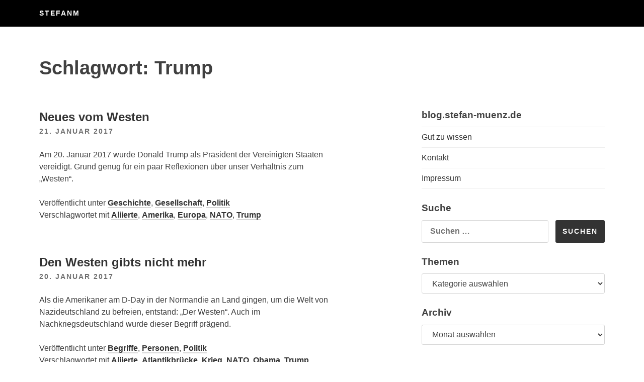

--- FILE ---
content_type: text/html; charset=UTF-8
request_url: https://blog.stefan-muenz.de/tag/trump/
body_size: 7946
content:
<!DOCTYPE html>
<html lang="de" prefix="og: http://ogp.me/ns# fb: http://ogp.me/ns/fb#">
<head>
<meta charset="UTF-8">
<meta name="viewport" content="width=device-width, initial-scale=1">
<title>Trump &#8211; StefanM</title>
<meta name='robots' content='max-image-preview:large' />
<link rel="alternate" type="application/rss+xml" title="StefanM &raquo; Feed" href="https://blog.stefan-muenz.de/feed/" />
<link rel="alternate" type="application/rss+xml" title="StefanM &raquo; Kommentar-Feed" href="https://blog.stefan-muenz.de/comments/feed/" />
<link rel="alternate" type="application/rss+xml" title="StefanM &raquo; Trump Schlagwort-Feed" href="https://blog.stefan-muenz.de/tag/trump/feed/" />
<style id='wp-img-auto-sizes-contain-inline-css' type='text/css'>
img:is([sizes=auto i],[sizes^="auto," i]){contain-intrinsic-size:3000px 1500px}
/*# sourceURL=wp-img-auto-sizes-contain-inline-css */
</style>

<style id='wp-emoji-styles-inline-css' type='text/css'>

	img.wp-smiley, img.emoji {
		display: inline !important;
		border: none !important;
		box-shadow: none !important;
		height: 1em !important;
		width: 1em !important;
		margin: 0 0.07em !important;
		vertical-align: -0.1em !important;
		background: none !important;
		padding: 0 !important;
	}
/*# sourceURL=wp-emoji-styles-inline-css */
</style>
<link rel='stylesheet' id='wp-block-library-css' href='https://blog.stefan-muenz.de/wp-includes/css/dist/block-library/style.min.css?ver=6.9' type='text/css' media='all' />
<style id='global-styles-inline-css' type='text/css'>
:root{--wp--preset--aspect-ratio--square: 1;--wp--preset--aspect-ratio--4-3: 4/3;--wp--preset--aspect-ratio--3-4: 3/4;--wp--preset--aspect-ratio--3-2: 3/2;--wp--preset--aspect-ratio--2-3: 2/3;--wp--preset--aspect-ratio--16-9: 16/9;--wp--preset--aspect-ratio--9-16: 9/16;--wp--preset--color--black: #000000;--wp--preset--color--cyan-bluish-gray: #abb8c3;--wp--preset--color--white: #ffffff;--wp--preset--color--pale-pink: #f78da7;--wp--preset--color--vivid-red: #cf2e2e;--wp--preset--color--luminous-vivid-orange: #ff6900;--wp--preset--color--luminous-vivid-amber: #fcb900;--wp--preset--color--light-green-cyan: #7bdcb5;--wp--preset--color--vivid-green-cyan: #00d084;--wp--preset--color--pale-cyan-blue: #8ed1fc;--wp--preset--color--vivid-cyan-blue: #0693e3;--wp--preset--color--vivid-purple: #9b51e0;--wp--preset--gradient--vivid-cyan-blue-to-vivid-purple: linear-gradient(135deg,rgb(6,147,227) 0%,rgb(155,81,224) 100%);--wp--preset--gradient--light-green-cyan-to-vivid-green-cyan: linear-gradient(135deg,rgb(122,220,180) 0%,rgb(0,208,130) 100%);--wp--preset--gradient--luminous-vivid-amber-to-luminous-vivid-orange: linear-gradient(135deg,rgb(252,185,0) 0%,rgb(255,105,0) 100%);--wp--preset--gradient--luminous-vivid-orange-to-vivid-red: linear-gradient(135deg,rgb(255,105,0) 0%,rgb(207,46,46) 100%);--wp--preset--gradient--very-light-gray-to-cyan-bluish-gray: linear-gradient(135deg,rgb(238,238,238) 0%,rgb(169,184,195) 100%);--wp--preset--gradient--cool-to-warm-spectrum: linear-gradient(135deg,rgb(74,234,220) 0%,rgb(151,120,209) 20%,rgb(207,42,186) 40%,rgb(238,44,130) 60%,rgb(251,105,98) 80%,rgb(254,248,76) 100%);--wp--preset--gradient--blush-light-purple: linear-gradient(135deg,rgb(255,206,236) 0%,rgb(152,150,240) 100%);--wp--preset--gradient--blush-bordeaux: linear-gradient(135deg,rgb(254,205,165) 0%,rgb(254,45,45) 50%,rgb(107,0,62) 100%);--wp--preset--gradient--luminous-dusk: linear-gradient(135deg,rgb(255,203,112) 0%,rgb(199,81,192) 50%,rgb(65,88,208) 100%);--wp--preset--gradient--pale-ocean: linear-gradient(135deg,rgb(255,245,203) 0%,rgb(182,227,212) 50%,rgb(51,167,181) 100%);--wp--preset--gradient--electric-grass: linear-gradient(135deg,rgb(202,248,128) 0%,rgb(113,206,126) 100%);--wp--preset--gradient--midnight: linear-gradient(135deg,rgb(2,3,129) 0%,rgb(40,116,252) 100%);--wp--preset--font-size--small: 13px;--wp--preset--font-size--medium: 20px;--wp--preset--font-size--large: 36px;--wp--preset--font-size--x-large: 42px;--wp--preset--spacing--20: 0.44rem;--wp--preset--spacing--30: 0.67rem;--wp--preset--spacing--40: 1rem;--wp--preset--spacing--50: 1.5rem;--wp--preset--spacing--60: 2.25rem;--wp--preset--spacing--70: 3.38rem;--wp--preset--spacing--80: 5.06rem;--wp--preset--shadow--natural: 6px 6px 9px rgba(0, 0, 0, 0.2);--wp--preset--shadow--deep: 12px 12px 50px rgba(0, 0, 0, 0.4);--wp--preset--shadow--sharp: 6px 6px 0px rgba(0, 0, 0, 0.2);--wp--preset--shadow--outlined: 6px 6px 0px -3px rgb(255, 255, 255), 6px 6px rgb(0, 0, 0);--wp--preset--shadow--crisp: 6px 6px 0px rgb(0, 0, 0);}:where(.is-layout-flex){gap: 0.5em;}:where(.is-layout-grid){gap: 0.5em;}body .is-layout-flex{display: flex;}.is-layout-flex{flex-wrap: wrap;align-items: center;}.is-layout-flex > :is(*, div){margin: 0;}body .is-layout-grid{display: grid;}.is-layout-grid > :is(*, div){margin: 0;}:where(.wp-block-columns.is-layout-flex){gap: 2em;}:where(.wp-block-columns.is-layout-grid){gap: 2em;}:where(.wp-block-post-template.is-layout-flex){gap: 1.25em;}:where(.wp-block-post-template.is-layout-grid){gap: 1.25em;}.has-black-color{color: var(--wp--preset--color--black) !important;}.has-cyan-bluish-gray-color{color: var(--wp--preset--color--cyan-bluish-gray) !important;}.has-white-color{color: var(--wp--preset--color--white) !important;}.has-pale-pink-color{color: var(--wp--preset--color--pale-pink) !important;}.has-vivid-red-color{color: var(--wp--preset--color--vivid-red) !important;}.has-luminous-vivid-orange-color{color: var(--wp--preset--color--luminous-vivid-orange) !important;}.has-luminous-vivid-amber-color{color: var(--wp--preset--color--luminous-vivid-amber) !important;}.has-light-green-cyan-color{color: var(--wp--preset--color--light-green-cyan) !important;}.has-vivid-green-cyan-color{color: var(--wp--preset--color--vivid-green-cyan) !important;}.has-pale-cyan-blue-color{color: var(--wp--preset--color--pale-cyan-blue) !important;}.has-vivid-cyan-blue-color{color: var(--wp--preset--color--vivid-cyan-blue) !important;}.has-vivid-purple-color{color: var(--wp--preset--color--vivid-purple) !important;}.has-black-background-color{background-color: var(--wp--preset--color--black) !important;}.has-cyan-bluish-gray-background-color{background-color: var(--wp--preset--color--cyan-bluish-gray) !important;}.has-white-background-color{background-color: var(--wp--preset--color--white) !important;}.has-pale-pink-background-color{background-color: var(--wp--preset--color--pale-pink) !important;}.has-vivid-red-background-color{background-color: var(--wp--preset--color--vivid-red) !important;}.has-luminous-vivid-orange-background-color{background-color: var(--wp--preset--color--luminous-vivid-orange) !important;}.has-luminous-vivid-amber-background-color{background-color: var(--wp--preset--color--luminous-vivid-amber) !important;}.has-light-green-cyan-background-color{background-color: var(--wp--preset--color--light-green-cyan) !important;}.has-vivid-green-cyan-background-color{background-color: var(--wp--preset--color--vivid-green-cyan) !important;}.has-pale-cyan-blue-background-color{background-color: var(--wp--preset--color--pale-cyan-blue) !important;}.has-vivid-cyan-blue-background-color{background-color: var(--wp--preset--color--vivid-cyan-blue) !important;}.has-vivid-purple-background-color{background-color: var(--wp--preset--color--vivid-purple) !important;}.has-black-border-color{border-color: var(--wp--preset--color--black) !important;}.has-cyan-bluish-gray-border-color{border-color: var(--wp--preset--color--cyan-bluish-gray) !important;}.has-white-border-color{border-color: var(--wp--preset--color--white) !important;}.has-pale-pink-border-color{border-color: var(--wp--preset--color--pale-pink) !important;}.has-vivid-red-border-color{border-color: var(--wp--preset--color--vivid-red) !important;}.has-luminous-vivid-orange-border-color{border-color: var(--wp--preset--color--luminous-vivid-orange) !important;}.has-luminous-vivid-amber-border-color{border-color: var(--wp--preset--color--luminous-vivid-amber) !important;}.has-light-green-cyan-border-color{border-color: var(--wp--preset--color--light-green-cyan) !important;}.has-vivid-green-cyan-border-color{border-color: var(--wp--preset--color--vivid-green-cyan) !important;}.has-pale-cyan-blue-border-color{border-color: var(--wp--preset--color--pale-cyan-blue) !important;}.has-vivid-cyan-blue-border-color{border-color: var(--wp--preset--color--vivid-cyan-blue) !important;}.has-vivid-purple-border-color{border-color: var(--wp--preset--color--vivid-purple) !important;}.has-vivid-cyan-blue-to-vivid-purple-gradient-background{background: var(--wp--preset--gradient--vivid-cyan-blue-to-vivid-purple) !important;}.has-light-green-cyan-to-vivid-green-cyan-gradient-background{background: var(--wp--preset--gradient--light-green-cyan-to-vivid-green-cyan) !important;}.has-luminous-vivid-amber-to-luminous-vivid-orange-gradient-background{background: var(--wp--preset--gradient--luminous-vivid-amber-to-luminous-vivid-orange) !important;}.has-luminous-vivid-orange-to-vivid-red-gradient-background{background: var(--wp--preset--gradient--luminous-vivid-orange-to-vivid-red) !important;}.has-very-light-gray-to-cyan-bluish-gray-gradient-background{background: var(--wp--preset--gradient--very-light-gray-to-cyan-bluish-gray) !important;}.has-cool-to-warm-spectrum-gradient-background{background: var(--wp--preset--gradient--cool-to-warm-spectrum) !important;}.has-blush-light-purple-gradient-background{background: var(--wp--preset--gradient--blush-light-purple) !important;}.has-blush-bordeaux-gradient-background{background: var(--wp--preset--gradient--blush-bordeaux) !important;}.has-luminous-dusk-gradient-background{background: var(--wp--preset--gradient--luminous-dusk) !important;}.has-pale-ocean-gradient-background{background: var(--wp--preset--gradient--pale-ocean) !important;}.has-electric-grass-gradient-background{background: var(--wp--preset--gradient--electric-grass) !important;}.has-midnight-gradient-background{background: var(--wp--preset--gradient--midnight) !important;}.has-small-font-size{font-size: var(--wp--preset--font-size--small) !important;}.has-medium-font-size{font-size: var(--wp--preset--font-size--medium) !important;}.has-large-font-size{font-size: var(--wp--preset--font-size--large) !important;}.has-x-large-font-size{font-size: var(--wp--preset--font-size--x-large) !important;}
/*# sourceURL=global-styles-inline-css */
</style>

<style id='classic-theme-styles-inline-css' type='text/css'>
/*! This file is auto-generated */
.wp-block-button__link{color:#fff;background-color:#32373c;border-radius:9999px;box-shadow:none;text-decoration:none;padding:calc(.667em + 2px) calc(1.333em + 2px);font-size:1.125em}.wp-block-file__button{background:#32373c;color:#fff;text-decoration:none}
/*# sourceURL=/wp-includes/css/classic-themes.min.css */
</style>
<link rel='stylesheet' id='foobox-free-min-css' href='https://blog.stefan-muenz.de/wp-content/plugins/foobox-image-lightbox/free/css/foobox.free.min.css?ver=2.7.35' type='text/css' media='all' />
<link rel='stylesheet' id='content-cards-css' href='https://blog.stefan-muenz.de/wp-content/plugins/content-cards/skins/default/content-cards.css?ver=6.9' type='text/css' media='all' />
<link rel='stylesheet' id='slightly-flexboxgrid-css' href='https://blog.stefan-muenz.de/wp-content/themes/slightly/css/flexboxgrid.min.css?ver=6.9' type='text/css' media='all' />
<link rel='stylesheet' id='slightly-style-css' href='https://blog.stefan-muenz.de/wp-content/themes/slightly/style.css?ver=6.9' type='text/css' media='all' />
<script type="text/javascript" src="https://blog.stefan-muenz.de/wp-includes/js/jquery/jquery.min.js?ver=3.7.1" id="jquery-core-js"></script>
<script type="text/javascript" src="https://blog.stefan-muenz.de/wp-includes/js/jquery/jquery-migrate.min.js?ver=3.4.1" id="jquery-migrate-js"></script>
<script type="text/javascript" id="foobox-free-min-js-before">
/* <![CDATA[ */
/* Run FooBox FREE (v2.7.35) */
var FOOBOX = window.FOOBOX = {
	ready: true,
	disableOthers: false,
	o: {wordpress: { enabled: true }, countMessage:'image %index of %total', captions: { dataTitle: ["captionTitle","title"], dataDesc: ["captionDesc","description"] }, rel: '', excludes:'.fbx-link,.nofoobox,.nolightbox,a[href*="pinterest.com/pin/create/button/"]', affiliate : { enabled: false }},
	selectors: [
		".foogallery-container.foogallery-lightbox-foobox", ".foogallery-container.foogallery-lightbox-foobox-free", ".gallery", ".wp-block-gallery", ".wp-caption", ".wp-block-image", "a:has(img[class*=wp-image-])", ".post a:has(img[class*=wp-image-])", ".foobox"
	],
	pre: function( $ ){
		// Custom JavaScript (Pre)
		
	},
	post: function( $ ){
		// Custom JavaScript (Post)
		
		// Custom Captions Code
		
	},
	custom: function( $ ){
		// Custom Extra JS
		
	}
};
//# sourceURL=foobox-free-min-js-before
/* ]]> */
</script>
<script type="text/javascript" src="https://blog.stefan-muenz.de/wp-content/plugins/foobox-image-lightbox/free/js/foobox.free.min.js?ver=2.7.35" id="foobox-free-min-js"></script>
<link rel="https://api.w.org/" href="https://blog.stefan-muenz.de/wp-json/" /><link rel="alternate" title="JSON" type="application/json" href="https://blog.stefan-muenz.de/wp-json/wp/v2/tags/92" /><link rel="EditURI" type="application/rsd+xml" title="RSD" href="https://blog.stefan-muenz.de/xmlrpc.php?rsd" />
<meta name="generator" content="WordPress 6.9" />
    <style>
        body, button, input, select, textarea, a { 
            color: ;
        }
      
        .menu-toggle {
          color: ;
          background-color: #;
        }
      
        #primary-menu {
          color: ;
          background-color: #;
        }
    </style>

    <link rel="icon" href="https://blog.stefan-muenz.de/wp-content/uploads/2020/02/cropped-stefan51-32x32.jpg" sizes="32x32" />
<link rel="icon" href="https://blog.stefan-muenz.de/wp-content/uploads/2020/02/cropped-stefan51-192x192.jpg" sizes="192x192" />
<link rel="apple-touch-icon" href="https://blog.stefan-muenz.de/wp-content/uploads/2020/02/cropped-stefan51-180x180.jpg" />
<meta name="msapplication-TileImage" content="https://blog.stefan-muenz.de/wp-content/uploads/2020/02/cropped-stefan51-270x270.jpg" />

<!-- START - Open Graph and Twitter Card Tags 3.3.7 -->
 <!-- Facebook Open Graph -->
  <meta property="og:locale" content="de_DE"/>
  <meta property="og:site_name" content="StefanM"/>
  <meta property="og:title" content="Trump"/>
  <meta property="og:url" content="https://blog.stefan-muenz.de/tag/trump/"/>
  <meta property="og:type" content="article"/>
  <meta property="og:description" content="Blog"/>
 <!-- Google+ / Schema.org -->
  <meta itemprop="name" content="Trump"/>
  <meta itemprop="headline" content="Trump"/>
  <meta itemprop="description" content="Blog"/>
  <!--<meta itemprop="publisher" content="StefanM"/>--> <!-- To solve: The attribute publisher.itemtype has an invalid value -->
 <!-- Twitter Cards -->
  <meta name="twitter:title" content="Trump"/>
  <meta name="twitter:url" content="https://blog.stefan-muenz.de/tag/trump/"/>
  <meta name="twitter:description" content="Blog"/>
  <meta name="twitter:card" content="summary_large_image"/>
 <!-- SEO -->
 <!-- Misc. tags -->
 <!-- is_tag -->
<!-- END - Open Graph and Twitter Card Tags 3.3.7 -->
	
</head>

<body class="archive tag tag-trump tag-92 wp-theme-slightly hfeed">

<div id="page" class="site">
	<a class="skip-link screen-reader-text" href="#content">Zum Inhalt springen</a>


	<header id="masthead" class="site-header" role="banner">
  <div class="row">
    <div class="col-xs-12 site-header-col">
		<div class="site-branding">
			                    <p class="site-title"><a href="https://blog.stefan-muenz.de/" rel="home">StefanM</a></p>
                		</div><!-- .site-branding -->
		<nav id="site-navigation" class="main-navigation" role="navigation">
            <button class="menu-toggle" aria-controls="primary-menu" aria-expanded="false">Menü</button>
					</nav><!-- #site-navigation -->
      </div>
    </div>
	</header><!-- #masthead -->


	<div id="content" class="site-content">

		<div class="row row--index">
              <div class="col-xs-12">
      			<header class="page-header">
				<h1 class="page-title">Schlagwort: <span>Trump</span></h1>			</header><!-- .page-header -->
    </div>
</div>
      
  <div class="row">
      
              <div class="col-xs-12 col-sm-7">
      
	<div id="primary" class="content-area">
		<main id="main" class="site-main" role="main">

		
			
<article id="post-442" class="post-442 post type-post status-publish format-standard hentry category-geschichte category-gesellschaft category-politik tag-aliierte tag-amerika tag-europa tag-nato tag-trump">
    <div class="row no-pad">
      
        
        <div class="col-xs-12 col-sm-11 no-pad">
            <header class="entry-header">
                <h2 class="entry-title"><a href="https://blog.stefan-muenz.de/2017/01/21/neues-vom-westen/" rel="bookmark">Neues vom Westen</a></h2>                <div class="entry-meta">
                    <a href=" https://blog.stefan-muenz.de/2017/01/21/neues-vom-westen/ "><span class="posted-on"><time class="entry-date published" datetime="2017-01-21T21:11:20+01:00">21. Januar 2017</time><time class="updated" datetime="2020-03-07T21:14:47+01:00">7. März 2020</time> </span></a>
                </div><!-- .entry-meta -->
                            </header><!-- .entry-header -->
            <div class="entry-content">
                
                                        
            <p>Am 20. Januar 2017 wurde Donald Trump als Präsident der Vereinigten Staaten vereidigt. Grund genug für ein paar Reflexionen über unser Verhältnis zum &#8222;Westen&#8220;.</p>
            </div><!-- .entry-content -->
        <footer class="entry-footer">
            <span class="cat-links">Veröffentlicht unter <a href="https://blog.stefan-muenz.de/thema/geschichte/" rel="category tag">Geschichte</a>, <a href="https://blog.stefan-muenz.de/thema/gesellschaft/" rel="category tag">Gesellschaft</a>, <a href="https://blog.stefan-muenz.de/thema/politik/" rel="category tag">Politik</a></span><span class="tags-links">Verschlagwortet mit <a href="https://blog.stefan-muenz.de/tag/aliierte/" rel="tag">Aliierte</a>, <a href="https://blog.stefan-muenz.de/tag/amerika/" rel="tag">Amerika</a>, <a href="https://blog.stefan-muenz.de/tag/europa/" rel="tag">Europa</a>, <a href="https://blog.stefan-muenz.de/tag/nato/" rel="tag">NATO</a>, <a href="https://blog.stefan-muenz.de/tag/trump/" rel="tag">Trump</a></span>        </footer><!-- .entry-footer -->
            
        </div>

        </a>
        
                
        
    </div><!-- end .row-->
</article><!-- #post-## -->

<article id="post-134" class="post-134 post type-post status-publish format-standard hentry category-begriffe category-personen category-politik tag-aliierte tag-atlantikbruecke tag-krieg tag-nato tag-obama tag-trump tag-westen">
    <div class="row no-pad">
      
        
        <div class="col-xs-12 col-sm-11 no-pad">
            <header class="entry-header">
                <h2 class="entry-title"><a href="https://blog.stefan-muenz.de/2017/01/20/den-westen-gibts-nicht-mehr/" rel="bookmark">Den Westen gibts nicht mehr</a></h2>                <div class="entry-meta">
                    <a href=" https://blog.stefan-muenz.de/2017/01/20/den-westen-gibts-nicht-mehr/ "><span class="posted-on"><time class="entry-date published" datetime="2017-01-20T12:18:15+01:00">20. Januar 2017</time><time class="updated" datetime="2020-02-20T07:17:04+01:00">20. Februar 2020</time> </span></a>
                </div><!-- .entry-meta -->
                            </header><!-- .entry-header -->
            <div class="entry-content">
                
                                        
            <p>Als die Amerikaner am D-Day in der Normandie an Land gingen, um die Welt von Nazideutschland zu befreien, entstand: &#8222;Der Westen&#8220;. Auch im Nachkriegsdeutschland wurde dieser Begriff prägend.</p>
            </div><!-- .entry-content -->
        <footer class="entry-footer">
            <span class="cat-links">Veröffentlicht unter <a href="https://blog.stefan-muenz.de/thema/begriffe/" rel="category tag">Begriffe</a>, <a href="https://blog.stefan-muenz.de/thema/personen/" rel="category tag">Personen</a>, <a href="https://blog.stefan-muenz.de/thema/politik/" rel="category tag">Politik</a></span><span class="tags-links">Verschlagwortet mit <a href="https://blog.stefan-muenz.de/tag/aliierte/" rel="tag">Aliierte</a>, <a href="https://blog.stefan-muenz.de/tag/atlantikbruecke/" rel="tag">Atlantikbrücke</a>, <a href="https://blog.stefan-muenz.de/tag/krieg/" rel="tag">Krieg</a>, <a href="https://blog.stefan-muenz.de/tag/nato/" rel="tag">NATO</a>, <a href="https://blog.stefan-muenz.de/tag/obama/" rel="tag">Obama</a>, <a href="https://blog.stefan-muenz.de/tag/trump/" rel="tag">Trump</a>, <a href="https://blog.stefan-muenz.de/tag/westen/" rel="tag">Westen</a></span>        </footer><!-- .entry-footer -->
            
        </div>

        </a>
        
                
        
    </div><!-- end .row-->
</article><!-- #post-## -->

		</main><!-- #main -->
	</div><!-- #primary -->
    </div>
        <div class="col-xs-12 col-sm-4 col-sm-offset-1">
        
<aside id="secondary" class="widget-area" role="complementary">
	<section id="pages-2" class="widget widget_pages"><h3 class="widget-title">blog.stefan-muenz.de</h3>
			<ul>
				<li class="page_item page-item-25"><a href="https://blog.stefan-muenz.de/gut-zu-wissen/">Gut zu wissen</a></li>
<li class="page_item page-item-26"><a href="https://blog.stefan-muenz.de/kontakt/">Kontakt</a></li>
<li class="page_item page-item-27"><a href="https://blog.stefan-muenz.de/impressum/">Impressum</a></li>
			</ul>

			</section><section id="search-3" class="widget widget_search"><h3 class="widget-title">Suche</h3><form role="search" method="get" class="search-form" action="https://blog.stefan-muenz.de/">
				<label>
					<span class="screen-reader-text">Suche nach:</span>
					<input type="search" class="search-field" placeholder="Suchen …" value="" name="s" />
				</label>
				<input type="submit" class="search-submit" value="Suchen" />
			</form></section><section id="categories-3" class="widget widget_categories"><h3 class="widget-title">Themen</h3><form action="https://blog.stefan-muenz.de" method="get"><label class="screen-reader-text" for="cat">Themen</label><select  name='cat' id='cat' class='postform'>
	<option value='-1'>Kategorie auswählen</option>
	<option class="level-0" value="165">Aktivismus&nbsp;&nbsp;(12)</option>
	<option class="level-0" value="84">Begriffe&nbsp;&nbsp;(16)</option>
	<option class="level-0" value="5">Digitalisierung&nbsp;&nbsp;(13)</option>
	<option class="level-0" value="164">Fotos&nbsp;&nbsp;(3)</option>
	<option class="level-0" value="70">Geschichte&nbsp;&nbsp;(9)</option>
	<option class="level-0" value="13">Gesellschaft&nbsp;&nbsp;(19)</option>
	<option class="level-0" value="9">Klimakrise&nbsp;&nbsp;(25)</option>
	<option class="level-0" value="14">Kunst&amp;Kultur&nbsp;&nbsp;(9)</option>
	<option class="level-0" value="15">Medien&nbsp;&nbsp;(26)</option>
	<option class="level-0" value="113">Musik&nbsp;&nbsp;(6)</option>
	<option class="level-0" value="96">Orte&nbsp;&nbsp;(5)</option>
	<option class="level-0" value="35">Personen&nbsp;&nbsp;(22)</option>
	<option class="level-0" value="12">Politik&nbsp;&nbsp;(21)</option>
	<option class="level-0" value="38">Sprache&nbsp;&nbsp;(8)</option>
	<option class="level-0" value="10">Technik&nbsp;&nbsp;(6)</option>
	<option class="level-0" value="1">Uncategorized&nbsp;&nbsp;(1)</option>
	<option class="level-0" value="24">Video&nbsp;&nbsp;(15)</option>
	<option class="level-0" value="131">Web&nbsp;&nbsp;(28)</option>
	<option class="level-0" value="11">Web-Technologien&nbsp;&nbsp;(20)</option>
	<option class="level-0" value="122">Wirtschaft&nbsp;&nbsp;(11)</option>
	<option class="level-0" value="6">Wissenschaft&nbsp;&nbsp;(3)</option>
</select>
</form><script type="text/javascript">
/* <![CDATA[ */

( ( dropdownId ) => {
	const dropdown = document.getElementById( dropdownId );
	function onSelectChange() {
		setTimeout( () => {
			if ( 'escape' === dropdown.dataset.lastkey ) {
				return;
			}
			if ( dropdown.value && parseInt( dropdown.value ) > 0 && dropdown instanceof HTMLSelectElement ) {
				dropdown.parentElement.submit();
			}
		}, 250 );
	}
	function onKeyUp( event ) {
		if ( 'Escape' === event.key ) {
			dropdown.dataset.lastkey = 'escape';
		} else {
			delete dropdown.dataset.lastkey;
		}
	}
	function onClick() {
		delete dropdown.dataset.lastkey;
	}
	dropdown.addEventListener( 'keyup', onKeyUp );
	dropdown.addEventListener( 'click', onClick );
	dropdown.addEventListener( 'change', onSelectChange );
})( "cat" );

//# sourceURL=WP_Widget_Categories%3A%3Awidget
/* ]]> */
</script>
</section><section id="archives-3" class="widget widget_archive"><h3 class="widget-title">Archiv</h3>		<label class="screen-reader-text" for="archives-dropdown-3">Archiv</label>
		<select id="archives-dropdown-3" name="archive-dropdown">
			
			<option value="">Monat auswählen</option>
				<option value='https://blog.stefan-muenz.de/2020/06/'> Juni 2020 &nbsp;(1)</option>
	<option value='https://blog.stefan-muenz.de/2020/01/'> Januar 2020 &nbsp;(1)</option>
	<option value='https://blog.stefan-muenz.de/2019/12/'> Dezember 2019 &nbsp;(2)</option>
	<option value='https://blog.stefan-muenz.de/2019/11/'> November 2019 &nbsp;(1)</option>
	<option value='https://blog.stefan-muenz.de/2019/10/'> Oktober 2019 &nbsp;(1)</option>
	<option value='https://blog.stefan-muenz.de/2019/09/'> September 2019 &nbsp;(3)</option>
	<option value='https://blog.stefan-muenz.de/2019/08/'> August 2019 &nbsp;(4)</option>
	<option value='https://blog.stefan-muenz.de/2019/07/'> Juli 2019 &nbsp;(5)</option>
	<option value='https://blog.stefan-muenz.de/2019/06/'> Juni 2019 &nbsp;(5)</option>
	<option value='https://blog.stefan-muenz.de/2019/05/'> Mai 2019 &nbsp;(5)</option>
	<option value='https://blog.stefan-muenz.de/2019/04/'> April 2019 &nbsp;(4)</option>
	<option value='https://blog.stefan-muenz.de/2019/03/'> März 2019 &nbsp;(6)</option>
	<option value='https://blog.stefan-muenz.de/2019/02/'> Februar 2019 &nbsp;(1)</option>
	<option value='https://blog.stefan-muenz.de/2018/12/'> Dezember 2018 &nbsp;(1)</option>
	<option value='https://blog.stefan-muenz.de/2018/10/'> Oktober 2018 &nbsp;(2)</option>
	<option value='https://blog.stefan-muenz.de/2017/11/'> November 2017 &nbsp;(2)</option>
	<option value='https://blog.stefan-muenz.de/2017/10/'> Oktober 2017 &nbsp;(1)</option>
	<option value='https://blog.stefan-muenz.de/2017/09/'> September 2017 &nbsp;(1)</option>
	<option value='https://blog.stefan-muenz.de/2017/07/'> Juli 2017 &nbsp;(1)</option>
	<option value='https://blog.stefan-muenz.de/2017/05/'> Mai 2017 &nbsp;(1)</option>
	<option value='https://blog.stefan-muenz.de/2017/01/'> Januar 2017 &nbsp;(2)</option>
	<option value='https://blog.stefan-muenz.de/2016/12/'> Dezember 2016 &nbsp;(1)</option>
	<option value='https://blog.stefan-muenz.de/2016/10/'> Oktober 2016 &nbsp;(1)</option>
	<option value='https://blog.stefan-muenz.de/2016/08/'> August 2016 &nbsp;(1)</option>
	<option value='https://blog.stefan-muenz.de/2016/07/'> Juli 2016 &nbsp;(1)</option>
	<option value='https://blog.stefan-muenz.de/2016/03/'> März 2016 &nbsp;(2)</option>
	<option value='https://blog.stefan-muenz.de/2015/01/'> Januar 2015 &nbsp;(2)</option>
	<option value='https://blog.stefan-muenz.de/2014/08/'> August 2014 &nbsp;(2)</option>
	<option value='https://blog.stefan-muenz.de/2014/07/'> Juli 2014 &nbsp;(2)</option>
	<option value='https://blog.stefan-muenz.de/2013/05/'> Mai 2013 &nbsp;(1)</option>
	<option value='https://blog.stefan-muenz.de/2011/07/'> Juli 2011 &nbsp;(1)</option>
	<option value='https://blog.stefan-muenz.de/2011/05/'> Mai 2011 &nbsp;(1)</option>
	<option value='https://blog.stefan-muenz.de/2011/02/'> Februar 2011 &nbsp;(2)</option>
	<option value='https://blog.stefan-muenz.de/2011/01/'> Januar 2011 &nbsp;(4)</option>
	<option value='https://blog.stefan-muenz.de/2010/08/'> August 2010 &nbsp;(1)</option>
	<option value='https://blog.stefan-muenz.de/2010/06/'> Juni 2010 &nbsp;(2)</option>
	<option value='https://blog.stefan-muenz.de/2010/05/'> Mai 2010 &nbsp;(1)</option>
	<option value='https://blog.stefan-muenz.de/2009/05/'> Mai 2009 &nbsp;(2)</option>
	<option value='https://blog.stefan-muenz.de/2007/04/'> April 2007 &nbsp;(1)</option>
	<option value='https://blog.stefan-muenz.de/2007/03/'> März 2007 &nbsp;(10)</option>
	<option value='https://blog.stefan-muenz.de/2007/02/'> Februar 2007 &nbsp;(13)</option>
	<option value='https://blog.stefan-muenz.de/2005/06/'> Juni 2005 &nbsp;(1)</option>
	<option value='https://blog.stefan-muenz.de/2000/06/'> Juni 2000 &nbsp;(1)</option>
	<option value='https://blog.stefan-muenz.de/1999/12/'> Dezember 1999 &nbsp;(1)</option>
	<option value='https://blog.stefan-muenz.de/1999/01/'> Januar 1999 &nbsp;(2)</option>

		</select>

			<script type="text/javascript">
/* <![CDATA[ */

( ( dropdownId ) => {
	const dropdown = document.getElementById( dropdownId );
	function onSelectChange() {
		setTimeout( () => {
			if ( 'escape' === dropdown.dataset.lastkey ) {
				return;
			}
			if ( dropdown.value ) {
				document.location.href = dropdown.value;
			}
		}, 250 );
	}
	function onKeyUp( event ) {
		if ( 'Escape' === event.key ) {
			dropdown.dataset.lastkey = 'escape';
		} else {
			delete dropdown.dataset.lastkey;
		}
	}
	function onClick() {
		delete dropdown.dataset.lastkey;
	}
	dropdown.addEventListener( 'keyup', onKeyUp );
	dropdown.addEventListener( 'click', onClick );
	dropdown.addEventListener( 'change', onSelectChange );
})( "archives-dropdown-3" );

//# sourceURL=WP_Widget_Archives%3A%3Awidget
/* ]]> */
</script>
</section></aside><!-- #secondary -->
        </div>

    </div>
  

	</div><!-- #content -->

	<footer id="colophon" class="site-footer" role="contentinfo">

  <div class="row">
    <div class="col-xs-12">
        
		<div class="site-info">
            &copy; 2026 <a href="https://blog.stefan-muenz.de/" rel="home">StefanM</a> &bull; <a href="https://slightlytheme.com/?ref=footer">Slightly Theme</a>		</div><!-- .site-info -->

    </div>
    </div>
        
	</footer><!-- #colophon -->
</div><!-- #page -->

<script type="speculationrules">
{"prefetch":[{"source":"document","where":{"and":[{"href_matches":"/*"},{"not":{"href_matches":["/wp-*.php","/wp-admin/*","/wp-content/uploads/*","/wp-content/*","/wp-content/plugins/*","/wp-content/themes/slightly/*","/*\\?(.+)"]}},{"not":{"selector_matches":"a[rel~=\"nofollow\"]"}},{"not":{"selector_matches":".no-prefetch, .no-prefetch a"}}]},"eagerness":"conservative"}]}
</script>
<script type="text/javascript" src="https://blog.stefan-muenz.de/wp-content/themes/slightly/js/navigation.js?ver=20151215" id="slightly-navigation-js"></script>
<script type="text/javascript" src="https://blog.stefan-muenz.de/wp-content/themes/slightly/js/skip-link-focus-fix.js?ver=20151215" id="slightly-skip-link-focus-fix-js"></script>
<script id="wp-emoji-settings" type="application/json">
{"baseUrl":"https://s.w.org/images/core/emoji/17.0.2/72x72/","ext":".png","svgUrl":"https://s.w.org/images/core/emoji/17.0.2/svg/","svgExt":".svg","source":{"concatemoji":"https://blog.stefan-muenz.de/wp-includes/js/wp-emoji-release.min.js?ver=6.9"}}
</script>
<script type="module">
/* <![CDATA[ */
/*! This file is auto-generated */
const a=JSON.parse(document.getElementById("wp-emoji-settings").textContent),o=(window._wpemojiSettings=a,"wpEmojiSettingsSupports"),s=["flag","emoji"];function i(e){try{var t={supportTests:e,timestamp:(new Date).valueOf()};sessionStorage.setItem(o,JSON.stringify(t))}catch(e){}}function c(e,t,n){e.clearRect(0,0,e.canvas.width,e.canvas.height),e.fillText(t,0,0);t=new Uint32Array(e.getImageData(0,0,e.canvas.width,e.canvas.height).data);e.clearRect(0,0,e.canvas.width,e.canvas.height),e.fillText(n,0,0);const a=new Uint32Array(e.getImageData(0,0,e.canvas.width,e.canvas.height).data);return t.every((e,t)=>e===a[t])}function p(e,t){e.clearRect(0,0,e.canvas.width,e.canvas.height),e.fillText(t,0,0);var n=e.getImageData(16,16,1,1);for(let e=0;e<n.data.length;e++)if(0!==n.data[e])return!1;return!0}function u(e,t,n,a){switch(t){case"flag":return n(e,"\ud83c\udff3\ufe0f\u200d\u26a7\ufe0f","\ud83c\udff3\ufe0f\u200b\u26a7\ufe0f")?!1:!n(e,"\ud83c\udde8\ud83c\uddf6","\ud83c\udde8\u200b\ud83c\uddf6")&&!n(e,"\ud83c\udff4\udb40\udc67\udb40\udc62\udb40\udc65\udb40\udc6e\udb40\udc67\udb40\udc7f","\ud83c\udff4\u200b\udb40\udc67\u200b\udb40\udc62\u200b\udb40\udc65\u200b\udb40\udc6e\u200b\udb40\udc67\u200b\udb40\udc7f");case"emoji":return!a(e,"\ud83e\u1fac8")}return!1}function f(e,t,n,a){let r;const o=(r="undefined"!=typeof WorkerGlobalScope&&self instanceof WorkerGlobalScope?new OffscreenCanvas(300,150):document.createElement("canvas")).getContext("2d",{willReadFrequently:!0}),s=(o.textBaseline="top",o.font="600 32px Arial",{});return e.forEach(e=>{s[e]=t(o,e,n,a)}),s}function r(e){var t=document.createElement("script");t.src=e,t.defer=!0,document.head.appendChild(t)}a.supports={everything:!0,everythingExceptFlag:!0},new Promise(t=>{let n=function(){try{var e=JSON.parse(sessionStorage.getItem(o));if("object"==typeof e&&"number"==typeof e.timestamp&&(new Date).valueOf()<e.timestamp+604800&&"object"==typeof e.supportTests)return e.supportTests}catch(e){}return null}();if(!n){if("undefined"!=typeof Worker&&"undefined"!=typeof OffscreenCanvas&&"undefined"!=typeof URL&&URL.createObjectURL&&"undefined"!=typeof Blob)try{var e="postMessage("+f.toString()+"("+[JSON.stringify(s),u.toString(),c.toString(),p.toString()].join(",")+"));",a=new Blob([e],{type:"text/javascript"});const r=new Worker(URL.createObjectURL(a),{name:"wpTestEmojiSupports"});return void(r.onmessage=e=>{i(n=e.data),r.terminate(),t(n)})}catch(e){}i(n=f(s,u,c,p))}t(n)}).then(e=>{for(const n in e)a.supports[n]=e[n],a.supports.everything=a.supports.everything&&a.supports[n],"flag"!==n&&(a.supports.everythingExceptFlag=a.supports.everythingExceptFlag&&a.supports[n]);var t;a.supports.everythingExceptFlag=a.supports.everythingExceptFlag&&!a.supports.flag,a.supports.everything||((t=a.source||{}).concatemoji?r(t.concatemoji):t.wpemoji&&t.twemoji&&(r(t.twemoji),r(t.wpemoji)))});
//# sourceURL=https://blog.stefan-muenz.de/wp-includes/js/wp-emoji-loader.min.js
/* ]]> */
</script>

</body>
</html>


<!-- Page cached by LiteSpeed Cache 7.7 on 2026-01-21 20:27:43 -->